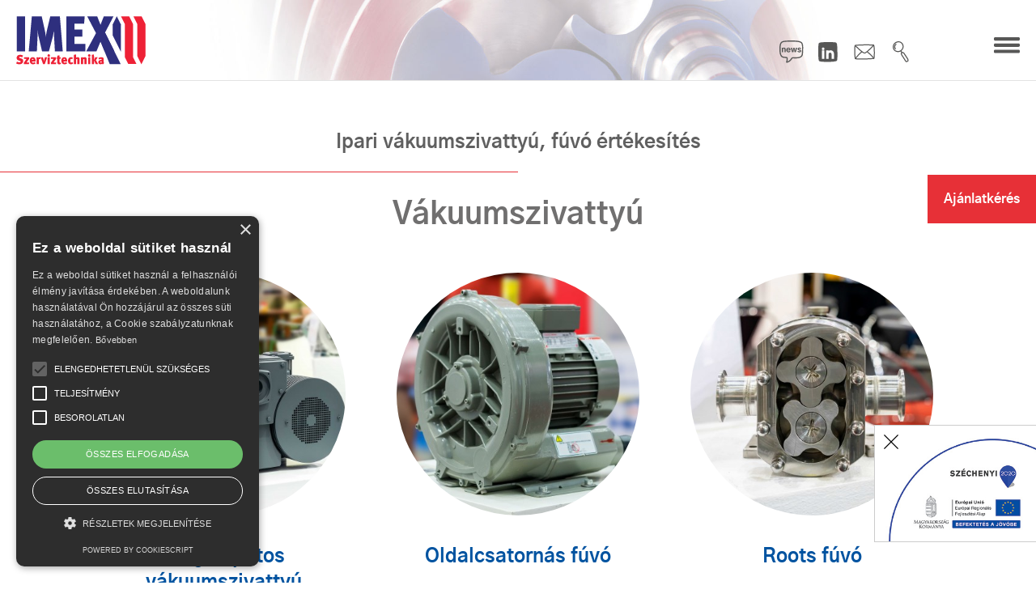

--- FILE ---
content_type: text/html; charset=UTF-8
request_url: https://imex.szerviztechnika.hu/vakuumszivattyuk
body_size: 6277
content:
<!DOCTYPE html>
<html lang="hu">
<head>
    <meta charset="UTF-8">
<meta name="viewport" content="width=device-width, initial-scale=1.0">
<meta http-equiv="X-UA-Compatible" content="ie=edge">
<meta name="csrf-token" content="HcgzTNqt4t03qmDz57Fl7k7sWWlWmKsOE1ld7R27">

<title>Vákuumszivattyú és fúvó berendezések ipari felhasználásra</title>
<meta name="description" content="A vákuumszivattyú és fúvó berendezéseket az iparban olyan helyen használják, ahol alacsony vagy negatív nyomású levegőre vagy teljes vákuumra van szükség">
<link rel="canonical" href="https://imex.szerviztechnika.hu/vakuumszivattyuk"/>
<meta property="og:title" content="Vákuumszivattyú és fúvó berendezések ipari felhasználásra" />
<meta property="og:description" content="A vákuumszivattyú és fúvó berendezéseket az iparban olyan helyen használják, ahol alacsony vagy negatív nyomású levegőre vagy teljes vákuumra van szükség" />
<meta property="og:type" content="website" />
<meta property="og:site_name" content="IMEX Szerviztechnika" />


<script type="application/ld+json">{"@context":"https:\/\/schema.org","@type":"WebPage","name":"V\u00e1kuumszivatty\u00fa \u00e9s f\u00fav\u00f3 berendez\u00e9sek ipari felhaszn\u00e1l\u00e1sra","description":"A v\u00e1kuumszivatty\u00fa \u00e9s f\u00fav\u00f3 berendez\u00e9seket az iparban olyan helyen haszn\u00e1lj\u00e1k, ahol alacsony vagy negat\u00edv nyom\u00e1s\u00fa leveg\u0151re vagy teljes v\u00e1kuumra van sz\u00fcks\u00e9g","url":"https:\/\/imex.szerviztechnika.hu\/vakuumszivattyuk"}</script>

<link media="all" type="text/css" rel="shortcut icon" href="https://imex.szerviztechnika.hu/favicons/favicon.ico">
<link media="all" type="text/css" rel="apple-touch-icon" href="https://imex.szerviztechnika.hu/favicons/apple-touch-icon.png">

<link media="all" type="font/woff2" rel="preload" as="font" crossorigin="anonymous" href="https://imex.szerviztechnika.hu/fonts/gothica1-regular-webfont.woff2" />
<link media="all" type="font/woff2" rel="preload" as="font" crossorigin="anonymous" href="https://imex.szerviztechnika.hu/fonts/gothica1-bold-webfont.woff2" />
<link media="all" type="font/woff2" rel="preload" as="font" crossorigin="anonymous" href="https://imex.szerviztechnika.hu/fonts/gothica1-black-webfont.woff2" />
<link media="all" type="font/woff2" rel="preload" as="font" crossorigin="anonymous" href="https://imex.szerviztechnika.hu/fonts/gothica1-extrabold-webfont.woff2" />

<link media="all" type="text/css" rel="stylesheet" href="https://imex.szerviztechnika.hu/css/app.css?id=3e7f984e6c2e04281bbb">

<!-- Google tag (gtag.js) -->
<script async src="https://www.googletagmanager.com/gtag/js?id=G-XT8Z8Y6EZT"></script>
<script>
    window.dataLayer = window.dataLayer || [];
    function gtag(){dataLayer.push(arguments);}
    gtag('js', new Date());
    gtag('config', 'G-XT8Z8Y6EZT');
</script>

<script type="text/javascript" charset="UTF-8" src="//cdn.cookie-script.com/s/5d1a628be2a3b5d609d5d67002ae2afc.js"></script>

<!-- Google Tag Manager -->
<script>
(function(w,d,s,l,i){w[l]=w[l]||[];w[l].push({'gtm.start':
new Date().getTime(),event:'gtm.js'});var f=d.getElementsByTagName(s)[0],
j=d.createElement(s),dl=l!='dataLayer'?'&l='+l:'';j.async=true;j.src=
'https://www.googletagmanager.com/gtm.js?id='+i+dl;f.parentNode.insertBefore(j,f);
})(window,document,'script','dataLayer','GTM-W9DPKQ78');
</script>
<!-- End Google Tag Manager -->

</head>
<body>

<!-- Google Tag Manager (noscript) -->
<noscript><iframe src="https://www.googletagmanager.com/ns.html?id=GTM-W9DPKQ78" height="0" width="0" style="display:none;visibility:hidden"></iframe></noscript>
<!-- End Google Tag Manager (noscript) -->

<div class="content overflow-hidden">
    <header>
    <div class="container h-100">
        <div class="row align-items-center h-100">
            <div class="col-10 col-md-8 col-lg-7 d-flex justify-content-start align-items-end pr-0">
                <a href="https://imex.szerviztechnika.hu" class="logo">IMEX Szerviztechnika</a>
                
            </div>

            <div class="col-2 col-md-4 col-lg-5 d-flex align-items-center justify-content-end h-100">
                <div class="links d-none d-md-flex align-items-end h-100">
                    <a href="#" class="news">Hírlevél</a>
                    <a href="https://www.linkedin.com/company/imex-szerviztechnika-kft" class="linkedin" target="_blank">LinkedIn</a>
                    <a href="https://imex.szerviztechnika.hu/kapcsolat" class="contact">Kapcsolat</a>
                    <a href="#" class="search">Keresés</a>
                </div>

                <a href="#" class="menu">Menü</a>

				
            </div>
        </div>
    </div>
</header>
        
    <div class="competencies">
        <div class="container">
            <div class="row">
                <div class="col-12">
                    <h2 class="section-subtitle text-body-color m-0">Ipari vákuumszivattyú, fúvó értékesítés</h2>
                </div>
            </div>
        </div>

        <div class="line"></div>

        <div class="container">
            <div class="row">
                <div class="col-12">
                    <h1 class="section-title mb-4 mb-xl-5">Vákuumszivattyú</h1>
                </div>
            </div>

            <div class="row">
                                    <div class="col-12 col-md-4 mb-4 pb-3">
    <a href="https://imex.szerviztechnika.hu/forgolapatos-vakuumszivattyu" class="image">
                <img src="https://imex.szerviztechnika.hu/images_competences/102/355x355/c790b01e414443a66211d2fb854e143c.jpg"
             alt="Forgólapátos vákuumszivattyú"
             width="300"
             height="300" />
            </a>

    <div class="text">
        <h3 class="section-subtitle">
			<a href="https://imex.szerviztechnika.hu/forgolapatos-vakuumszivattyu" style="color: #0053A0">
				Forgólapátos vákuumszivattyú
			</a>
		</h3>
		
        <h4 class="section-minititle px-xl-5"></h4>
        <p></p>
    </div>
</div>                                    <div class="col-12 col-md-4 mb-4 pb-3">
    <a href="https://imex.szerviztechnika.hu/oldalcsatornas-fuvok-es-vakuumszivattyuk" class="image">
                <img src="https://imex.szerviztechnika.hu/images_competences/95/355x355/ff317a5148caeae268cb65af24116eec.jpg"
             alt="Oldalcsatornás fúvó"
             width="300"
             height="300" />
            </a>

    <div class="text">
        <h3 class="section-subtitle">
			<a href="https://imex.szerviztechnika.hu/oldalcsatornas-fuvok-es-vakuumszivattyuk" style="color: #0053A0">
				Oldalcsatornás fúvó
			</a>
		</h3>
		
        <h4 class="section-minititle px-xl-5"></h4>
        <p></p>
    </div>
</div>                                    <div class="col-12 col-md-4 mb-4 pb-3">
    <a href="https://imex.szerviztechnika.hu/roots-fuvo-2" class="image">
                <img src="https://imex.szerviztechnika.hu/images_competences/99/355x355/a901f39369ef6a1838fe01c52c24a1c1.jpg"
             alt="Roots fúvó"
             width="300"
             height="300" />
            </a>

    <div class="text">
        <h3 class="section-subtitle">
			<a href="https://imex.szerviztechnika.hu/roots-fuvo-2" style="color: #0053A0">
				Roots fúvó
			</a>
		</h3>
		
        <h4 class="section-minititle px-xl-5"></h4>
        <p></p>
    </div>
</div>                                    <div class="col-12 col-md-4 mb-4 pb-3">
    <a href="https://imex.szerviztechnika.hu/folyadekgyurus-vakuumszivattyu-2" class="image">
                <img src="https://imex.szerviztechnika.hu/images_competences/97/355x355/0a94f42edbc43c7bccb5cdf450aa08a3.jpg"
             alt="Folyadékgyűrűs vákuumszivattyú"
             width="300"
             height="300" />
            </a>

    <div class="text">
        <h3 class="section-subtitle">
			<a href="https://imex.szerviztechnika.hu/folyadekgyurus-vakuumszivattyu-2" style="color: #0053A0">
				Folyadékgyűrűs vákuumszivattyú
			</a>
		</h3>
		
        <h4 class="section-minititle px-xl-5"></h4>
        <p></p>
    </div>
</div>                                    <div class="col-12 col-md-4 mb-4 pb-3">
    <a href="https://imex.szerviztechnika.hu/csavar-vakuumszivattyu" class="image">
                <img src="https://imex.szerviztechnika.hu/images_competences/114/355x355/c50711c93785ff4172f2e078291a4b60.jpg"
             alt="Csavar vákuumszivattyú"
             width="300"
             height="300" />
            </a>

    <div class="text">
        <h3 class="section-subtitle">
			<a href="https://imex.szerviztechnika.hu/csavar-vakuumszivattyu" style="color: #0053A0">
				Csavar vákuumszivattyú
			</a>
		</h3>
		
        <h4 class="section-minititle px-xl-5">Száraz csavar technológia</h4>
        <p>Vegyipar, gyógyszeripari alkalmazásokra tervezve</p>
    </div>
</div>                                    <div class="col-12 col-md-4 mb-4 pb-3">
    <a href="https://imex.szerviztechnika.hu/rietschle-kormos-vakuumszivattyu-kompresszor" class="image">
                <img src="https://imex.szerviztechnika.hu/images_competences/112/355x355/466b2034aff41e3a415ba5ad54969646.jpg"
             alt="Körmös vákuumszivattyú, kompresszor"
             width="300"
             height="300" />
            </a>

    <div class="text">
        <h3 class="section-subtitle">
			<a href="https://imex.szerviztechnika.hu/rietschle-kormos-vakuumszivattyu-kompresszor" style="color: #0053A0">
				Körmös vákuumszivattyú, kompresszor
			</a>
		</h3>
		
        <h4 class="section-minititle px-xl-5">Olajmentes levegő</h4>
        <p>Robosztus, tartós, karbantartásmentes megoldás</p>
    </div>
</div>                                    <div class="col-12 col-md-4 mb-4 pb-3">
    <a href="https://imex.szerviztechnika.hu/vakuumrendszerek" class="image">
                <img src="https://imex.szerviztechnika.hu/images_competences/62/355x355/936ec538d2a032daab399da142ff376d.jpg"
             alt="Központi vákuumrendszer"
             width="300"
             height="300" />
            </a>

    <div class="text">
        <h3 class="section-subtitle">
			<a href="https://imex.szerviztechnika.hu/vakuumrendszerek" style="color: #0053A0">
				Központi vákuumrendszer
			</a>
		</h3>
		
        <h4 class="section-minititle px-xl-5">Komplett, készre szerelt megoldások egyedi igényeknek megfelelően</h4>
        <p></p>
    </div>
</div>                                    <div class="col-12 col-md-4 mb-4 pb-3">
    <a href="https://imex.szerviztechnika.hu/szerviz" class="image">
                <img src="https://imex.szerviztechnika.hu/images_competences/90/355x355/cfd80dcf77be6296f43965e3b0a9517b.jpg"
             alt="Vákuumszivattyú javítás"
             width="300"
             height="300" />
            </a>

    <div class="text">
        <h3 class="section-subtitle">
			<a href="https://imex.szerviztechnika.hu/szerviz" style="color: #0053A0">
				Vákuumszivattyú javítás
			</a>
		</h3>
		
        <h4 class="section-minititle px-xl-5">Időszakos karbantartás, teljes felújítás</h4>
        <p></p>
    </div>
</div>                                    <div class="col-12 col-md-4 mb-4 pb-3">
    <a href="https://imex.szerviztechnika.hu/vakuumszivattyu-alkatresz" class="image">
                <img src="https://imex.szerviztechnika.hu/images_competences/120/355x355/c3461549bb02ccb1230cebc3831994f7.jpg"
             alt="Vákuumszivattyú alkatrész"
             width="300"
             height="300" />
            </a>

    <div class="text">
        <h3 class="section-subtitle">
			<a href="https://imex.szerviztechnika.hu/vakuumszivattyu-alkatresz" style="color: #0053A0">
				Vákuumszivattyú alkatrész
			</a>
		</h3>
		
        <h4 class="section-minititle px-xl-5">Szűrő, olaj, szerviz kit, felújító készlet</h4>
        <p></p>
    </div>
</div>                                    <div class="col-12 col-md-4 mb-4 pb-3">
    <a href="https://imex.szerviztechnika.hu/alkalmazasi-peldak" class="image">
                <img src="https://imex.szerviztechnika.hu/images_competences/70/355x355/ced3b9e6e6acbf8701bca572511eee24.JPG"
             alt="Alkalmazási példák"
             width="300"
             height="300" />
            </a>

    <div class="text">
        <h3 class="section-subtitle">
			<a href="https://imex.szerviztechnika.hu/alkalmazasi-peldak" style="color: #0053A0">
				Alkalmazási példák
			</a>
		</h3>
		
        <h4 class="section-minititle px-xl-5">Iparáganként</h4>
        <p>Nemzetközi szinten már bizonyított technikáink</p>
    </div>
</div>                            </div>
        </div>
    </div>

    <div class="read">
    <div class="container">
        <div class="row">
            <div class="col-12">
                <p style="text-align: justify; ">A v&aacute;kuumszivatty&uacute; haszn&aacute;lata sz&aacute;mos ipar&aacute;gban n&eacute;lk&uuml;l&ouml;zhetetlen az ipari el&#337;k&eacute;sz&iacute;t&eacute;si folyamatok sor&aacute;n. Az egyik legt&ouml;bb esetben az oxig&eacute;nszint cs&ouml;kkent&eacute;se, vagy megsz&uuml;ntet&eacute;se a feladat. M&aacute;s esetekben g&aacute;zok &aacute;ramoltat&aacute;s&aacute;ra haszn&aacute;latos. Ne feledkezz&uuml;nk meg a v&aacute;kuum megfog&aacute;sr&oacute;l, &eacute;s v&aacute;kuumcsomagol&aacute;sokr&oacute;l se. </p><p style="text-align: justify;"><b>Szeretn&eacute;nk ezeket a folyamatokat jobb&aacute;, hat&eacute;konyabb&aacute; tenni, az &Ouml;n ig&eacute;nyeire szabva. Keressen minket bizalommal!</b></p>

            </div>
        </div>
    </div>
</div>      
        <div class="read">
    <div class="container">
        <div class="row">
            <div class="col-12">
                <h2 style="text-align: justify; ">Mire haszn&aacute;lj&aacute;k a v&aacute;kuumszivatty&uacute;kat?</h2><h5 style="text-align: justify;">Mi az a v&aacute;kuum?
</h5><p style="text-align: justify;">V&aacute;kuumnak nevezz&uuml;k a norm&aacute;l k&ouml;rnyezeti (l&eacute;gk&ouml;ri) nyom&aacute;sn&aacute;l alacsonyabb &eacute;rt&eacute;k&#369; nyom&aacute;startom&aacute;nyt. N&eacute;h&aacute;ny fizikai tulajdons&aacute;g megv&aacute;ltozik v&aacute;kuum alatt. P&eacute;ld&aacute;ul cs&ouml;kken a k&ouml;zeg oxig&eacute;ntartalma, ami az &eacute;lelmiszeripar, a vegyipar, illetve az elektronikai gy&aacute;rt&oacute;k sz&aacute;m&aacute;ra elengedhetetlen. 
</p><p style="text-align: justify;">V&aacute;kuumos megfog&oacute;kn&aacute;l a munkadarab-megfog&oacute; k&ouml;z&ouml;tti leveg&#337; nyom&aacute;sa &eacute;s a k&ouml;rnyezeti leveg&#337; nyom&aacute;sa k&ouml;z&ouml;tti nyom&aacute;sk&uuml;l&ouml;bs&eacute;g hat&aacute;rozza meg, hogy mennyire nyomja a norm&aacute;l l&eacute;gk&ouml;ri nyom&aacute;s a munkadarabot a megfog&oacute;ra.</p><p style="text-align: justify;">Az egyik legfontosabb felhaszn&aacute;l&aacute;si ter&uuml;let&uuml;k a csomagol&aacute;stechnika. &Eacute;lelmiszerek, italok, gy&oacute;gyszerek eset&eacute;ben nagyon fontos a v&aacute;kuumcsomagol&aacute;s. V&aacute;kuumcsomagol&aacute;sra az&eacute;rt van sz&uuml;ks&eacute;g, hogy a term&eacute;k min&eacute;l kevesebb oxig&eacute;nnel &eacute;rintkezzen. Oxig&eacute;nnel val&oacute; &eacute;rintkez&eacute;s sor&aacute;n v&aacute;ltozik a term&eacute;k sz&iacute;ne, &aacute;llaga, &iacute;ze.<br></p><p style="text-align: justify;">Egy m&aacute;sik fontos ter&uuml;let a sz&aacute;r&iacute;t&aacute;s, amely a gy&oacute;gyszeriparban, az aut&oacute;gy&aacute;rt&oacute; iparban, illetve a g&eacute;piparban is l&eacute;tfontoss&aacute;g&uacute; a komponensek gyors &eacute;s szakszer&#369; kezel&eacute;s&eacute;hez.</p><p style="text-align: justify;"><br></p><p>
</p><h5 style="text-align: justify;">A v&aacute;kuumszivatty&uacute;k m&#369;k&ouml;d&eacute;s&eacute;t tekintve t&ouml;bb t&iacute;pust is megk&uuml;l&ouml;nb&ouml;ztethet&uuml;nk:</h5><p style="text-align: justify; ">Olajken&eacute;s&#369; v&aacute;kuumszivatty&uacute;k: M&eacute;ly v&aacute;kuum&eacute;rt&eacute;k (0,1-0,5 mbar abs). Az olaj felel&#337;s a ken&eacute;s, t&ouml;m&iacute;t&eacute;s &eacute;s a h&#369;t&eacute;s biztos&iacute;t&aacute;s&aacute;&eacute;rt. Meglehet&#337;sen tart&oacute;s megb&iacute;zhat&oacute; eszk&ouml;z&ouml;k, amennyiben odafigyel&uuml;nk a szervizel&eacute;sre.
</p><p style="text-align: justify;">Sz&aacute;raz lap&aacute;tos v&aacute;kuumszivatty&uacute;: Tiszta, olajmentes. Alacsonyabb v&aacute;kuum&eacute;rt&eacute;k, megfog&aacute;sokhoz ide&aacute;lis.
</p><p style="text-align: justify; ">V&iacute;zgy&#369;r&#369;s v&aacute;kuumszivatty&uacute;: folyamatos ig&eacute;nybev&eacute;telre tervezve, szennyez&#337;d&eacute;s, vegyi anyag a besz&iacute;vott k&ouml;zegben.
</p><p style="text-align: justify;">Oldalcsatorn&aacute;s f&uacute;v&oacute; / v&aacute;kuumszivatty&uacute;: gyakorlatilag karbantart&aacute;smentes, tiszta olajmentes leveg&#337;, direkt hajt&aacute;s jellemzi.
</p><p style="text-align: justify;">Roots f&uacute;v&oacute;: nagy l&eacute;gsz&aacute;ll&iacute;t&aacute;s, alacsonyabb nyom&aacute;son. Robosztus, tart&oacute;s kialak&iacute;t&aacute;s.
</p><p style="text-align: justify;"><b>Ha pontosabban meg szertn&eacute; ismerni az adott t&iacute;pusokat, k&eacute;rj&uuml;k t&eacute;rjen be a kateg&oacute;ria le&iacute;r&aacute;sokhoz, vagy keressen minket bizalommal.</b></p>

            </div>
        </div>
    </div>
</div>    
    <footer>
    <div class="container">
        <div class="links mb-5">
            <a href="https://imex.szerviztechnika.hu/megkozelites">Megközelítés</a>

                        <a href="https://imex.szerviztechnika.hu/adatvedelmi-nyilatkozat">Adatkezelési tájékoztató</a>
                        <a href="https://imex.szerviztechnika.hu/kapcsolat">Kapcsolat</a>
                    </div>

        <div class="row mb-5">
            <div class="col-12">
                <p>IMEX-csoport</p>
            </div>

            <div class="col d-flex justify-content-start align-items-center flex-wrap flex-md-nowrap">
                <a href="https://imex.filtertechnika.hu" target="_blank">
                    <img src="https://imex.szerviztechnika.hu/images/logo_filtertechnika.svg" alt="IMEX Filtertechnika" width="100" height="37" />
                </a>

                <a href="http://imex-filtertechnik.at" target="_blank">
                    <img src="https://imex.szerviztechnika.hu/images/filtertechnik.png" alt="IMEX Filtertechnik" width="100" height="37" />
                </a>

                <a href="https://www.prima-filtertehnika.si/en" target="_blank">
                    <img src="https://imex.szerviztechnika.hu/images/prima.png" alt="Prima Filtertehnika" width="100" height="30" />
                </a>

                <img src="https://imex.szerviztechnika.hu/images/was.png" alt="Was" width="100" height="33" />
            </div>
        </div>

        <div class="row">
            <div class="col d-flex justify-content-start align-items-center flex-wrap flex-md-nowrap">
                <img src="https://imex.szerviztechnika.hu/images/brands/compair.png" alt="Compair" width="100" height="25" />
                <img src="https://imex.szerviztechnika.hu/images/brands/donaldson.jpg" alt="Donaldson" width="100" height="38" />
                <img src="https://imex.szerviztechnika.hu/images/brands/champion.png" alt="Champion" width="100" height="28" />
                <img src="https://imex.szerviztechnika.hu/images/brands/elmo.png" alt="Elmo-Rietschle" width="100" height="31" />
                <img src="https://imex.szerviztechnika.hu/images/brands/hydrovane.png" alt="Hydrovane" width="100" height="32" />
                <img src="https://imex.szerviztechnika.hu/images/brands/wittig.png" alt="Wittig" width="100" height="31" />
            </div>
        </div>
    </div>
</footer>

<a href="#" class="back-to-top">Back to Top</a>

<script src="https://imex.szerviztechnika.hu/js/app.js?id=3b3c3eb7a1b93bc41790"></script>



    <div id="mobile-menu" class="mobile-menu-holder">
    <div class="data">
        <ul class="pb-4 pb-md-5">
            <li class="d-md-none">
                <div class="search">
                    <div class="form-group m-0">
                        <form method="GET" action="https://imex.szerviztechnika.hu/search" accept-charset="UTF-8">
                            <input class="form-control" placeholder="Suchen..." minlength="3" required name="search" type="text">
                        </form>
                    </div>
                </div>
            </li>

                        <li><a href="https://imex.szerviztechnika.hu/csavarkompresszor">Csavarkompresszor</a></li>
                        <li><a href="https://imex.szerviztechnika.hu/suritett-levego-elokeszito">Sűrített levegő előkészítő</a></li>
                        <li><a href="https://imex.szerviztechnika.hu/vakuumszivattyuk">Vákuumszivattyú</a></li>
                        <li><a href="https://imex.szerviztechnika.hu/ipari-gazgenerator">Ipari gázgenerátor</a></li>
                        <li><a href="https://imex.szerviztechnika.hu/szolgaltatasok">Szolgáltatások</a></li>
            
            <li><a href="https://imex.szerviztechnika.hu/energiahatekonysagi-megoldasok">Energiahatékonysági megoldások</a></li>
            <li><a href="https://imex.szerviztechnika.hu/palyazatok">Pályázatok</a></li>
            <li><a href="https://imex.szerviztechnika.hu/allasajanlatok">Állásajánlatok</a></li>
            <li><a href="https://imex.szerviztechnika.hu/rolunk">Rólunk</a></li>
            <li><a href="https://imex.szerviztechnika.hu/kapcsolat">Kapcsolat</a></li>
            <li><a href="https://imex.szerviztechnika.hu/ajanlatkeres">Ajánlatkérés</a></li>
        </ul>

        
        <div class="languages d-md-none">
                        <a href="https://imex.szerviztechnika.hu/hu"  class="active" >HU</a>
                        <a href="https://imex.szerviztechnika.hu/en" >EN</a>
                    </div>
    </div>
</div></div>

<div class="search-layer">
    <a href="https://imex.szerviztechnika.hu" class="logo">IMEX</a>

    <form method="GET" action="https://imex.szerviztechnika.hu/search" accept-charset="UTF-8">
    <div class="search">
        <input placeholder="Keresés..." minlength="3" required name="search" type="text">
        <button type="submit">OK</button>
    </div>
    </form>

    <a href="#" class="close-search">Bezár</a>
</div><div class="newsletter-layer">
    <a href="https://imex.szerviztechnika.hu" class="logo">IMEX</a>

    <form method="POST" action="https://imex.szerviztechnika.hu/subscribe" accept-charset="UTF-8"><input name="_token" type="hidden" value="HcgzTNqt4t03qmDz57Fl7k7sWWlWmKsOE1ld7R27">
    <div class="newsletter">
        <input placeholder="E-mail" required name="email" type="email">
        <button type="submit">OK</button>
    </div>
    </form>

    <a href="#" class="close-newsletter">Close</a>
</div>
<a href="https://imex.szerviztechnika.hu/ajanlatkeres" class="btn-inquiry d-none d-md-block">
    Ajánlatkérés</a>

<div class="competition">
    <a href="https://imex.szerviztechnika.hu/palyazatok">
        <img src="https://imex.szerviztechnika.hu/images/infoblokk_kedv_final_RGB_ERFA.jpg" alt="Pályázat" class="d-block w-100" />
    </a>
    <a href="#" class="close">Bezár</a>
</div>

<style>
    .competition{
        position:fixed;
        bottom:50px;
        right:0;
        z-index:5000;
        width:200px;
        height:145px;
        background:#fff;
        border:1px solid #ccc;
        border-right:0;
        display:none
    }
    .competition img{
        display:block;
        position:absolute;
        bottom:0;
        right:0
    }
    .competition .close{
        width:30px;
        height:30px;
        display:block;
        background:url(/images/icons/ico-close-big.svg) 50% no-repeat;
        background-size:18px;
        font-size:0;
        line-height:0;
        position:absolute;
        top:5px;
        left:5px;
        opacity:1
    }
</style>

<script>
    window.addEventListener("load", function() {
        $('body').on('click','.competition .close',function(e){
            $('.competition').animate({
                right: -200
            },'fast');

            SetCookie('competition',1,1);
            e.preventDefault();
        });

        function GetCookie(c_name){
            var name,param,cookie_array = document.cookie.split(";");
            for (var i=0; i<cookie_array.length; i++) {
                name=cookie_array[i].substr(0,cookie_array[i].indexOf("="));
                param=cookie_array[i].substr(cookie_array[i].indexOf("=")+1);
                name=name.replace(/^\s+|\s+$/g,"");
                if (name==c_name)
                    return unescape(param)
            }
            return false;
        }

        function SetCookie(cookieName,cookieValue,nDays) {
            var today = new Date();
            var expire = new Date();
            if (nDays==null || nDays==0) nDays=1;
            expire.setTime(today.getTime() + 3600000*24*nDays);
            document.cookie = cookieName+"="+escape(cookieValue)
                + ";expires="+expire.toGMTString();
        }

        if(GetCookie('competition') != 1) {
            $('.competition').show();
        }
    });
</script>

</body>
</html>


--- FILE ---
content_type: image/svg+xml
request_url: https://imex.szerviztechnika.hu/images/logo.svg
body_size: 3207
content:
<?xml version="1.0" encoding="UTF-8" standalone="no"?>
<!DOCTYPE svg PUBLIC "-//W3C//DTD SVG 1.1//EN" "http://www.w3.org/Graphics/SVG/1.1/DTD/svg11.dtd">
<svg width="100%" height="100%" viewBox="0 0 283 106" version="1.1" xmlns="http://www.w3.org/2000/svg" xmlns:xlink="http://www.w3.org/1999/xlink" xml:space="preserve" xmlns:serif="http://www.serif.com/" style="fill-rule:evenodd;clip-rule:evenodd;stroke-linejoin:round;stroke-miterlimit:2;">
    <g transform="matrix(1,0,0,1,-2.46334,-3.58906)">
        <g transform="matrix(0.715871,0,0,0.715871,2.46334,2.89682)">
            <path d="M21.418,137.409C21.418,131.793 17.303,130.429 14.444,129.666L11.739,128.944C9.756,128.423 9.146,127.5 9.146,126.577C9.146,125.454 10.099,124.571 11.852,124.571C13.681,124.571 16.044,125.294 17.835,126.537L21.114,121.442C18.75,119.717 15.321,118.714 11.623,118.714C5.678,118.714 1.333,122.405 1.333,127.941C1.333,132.755 3.963,134.962 7.812,136.045L10.937,136.887C12.767,137.409 13.605,137.931 13.605,139.174C13.605,140.699 12.538,141.742 9.87,141.742C7.164,141.742 4.306,140.659 2.4,139.495L0,145.112C2.667,146.596 5.792,147.639 9.794,147.639C16.692,147.639 21.418,144.109 21.418,137.409ZM39.289,126.457L23.969,126.457L23.969,131.431L31.363,131.431L23.702,142.464L23.702,147.158L39.023,147.158L39.633,142.063L31.782,142.063L39.289,131.431L39.289,126.457ZM48.284,139.014L59.261,139.014L59.261,137.289C59.298,130.188 56.706,125.935 50.38,125.935C44.815,125.935 41.425,130.108 41.425,136.928C41.425,143.627 44.892,147.679 51.18,147.679C54.115,147.679 56.554,146.837 59.184,144.71L56.63,140.699C54.915,142.103 53.162,142.785 51.448,142.785C48.703,142.785 48.284,140.297 48.284,139.014ZM52.705,134.48L48.284,134.48C48.284,131.712 49.199,130.791 50.608,130.791C52.209,130.791 52.782,132.194 52.705,134.48ZM74.809,126.457C73.894,126.056 73.285,125.855 72.332,125.855C70.237,125.855 69.093,127.299 68.292,128.423C68.292,127.58 68.063,126.698 67.873,125.975L61.775,127.059C62.308,129.306 62.386,131.914 62.386,134.561L62.386,147.158L69.016,147.158L69.016,132.996C69.473,132.154 70.199,131.513 71.342,131.513C72.103,131.513 72.599,131.672 73.285,132.073L74.809,126.457ZM94.435,126.457L87.651,126.457L86.164,131.914C85.594,133.959 85.097,136.326 84.869,138.332L84.792,138.332C84.335,136.125 83.725,133.558 83.383,132.354L81.629,126.176L74.921,126.858L82.201,147.158L87.308,147.158L94.435,126.457ZM103.163,121.001C103.163,118.835 101.524,117.069 99.428,117.069C97.292,117.069 95.539,118.835 95.539,121.001C95.539,123.167 97.254,124.932 99.312,124.932C101.448,124.932 103.163,123.167 103.163,121.001ZM102.667,147.158L102.667,126.136L96.035,126.778L96.035,147.158L102.667,147.158ZM121.799,126.457L106.478,126.457L106.478,131.431L113.872,131.431L106.211,142.464L106.211,147.158L121.532,147.158L122.142,142.063L114.291,142.063L121.799,131.431L121.799,126.457ZM132.432,120.279L125.839,121.322C125.648,122.686 125.61,124.411 125.61,126.457L124.009,126.457L124.009,131.03L125.61,131.03L125.61,142.705C125.61,146.716 128.087,147.719 131.784,147.719C133.423,147.719 135.1,147.358 136.777,146.516L135.976,142.504C135.557,142.745 134.909,142.905 134.299,142.905C132.623,142.905 132.241,142.263 132.241,139.375L132.241,131.03L134.985,131.03L135.862,126.457L132.241,126.457C132.241,124.531 132.203,122.485 132.432,120.279ZM144.63,139.014L155.606,139.014L155.606,137.289C155.644,130.188 153.052,125.935 146.726,125.935C141.162,125.935 137.77,130.108 137.77,136.928C137.77,143.627 141.238,147.679 147.526,147.679C150.461,147.679 152.9,146.837 155.53,144.71L152.976,140.699C151.261,142.103 149.508,142.785 147.793,142.785C145.049,142.785 144.63,140.297 144.63,139.014ZM149.051,134.48L144.63,134.48C144.63,131.712 145.544,130.791 146.955,130.791C148.555,130.791 149.127,132.194 149.051,134.48ZM174.014,144.751L171.232,140.659C170.317,141.742 169.098,142.504 167.612,142.504C165.706,142.504 165.287,140.779 165.287,136.567C165.287,131.953 166.125,131.07 167.688,131.07C168.602,131.07 169.708,131.752 170.47,132.595L173.519,128.383C171.575,126.698 169.898,125.935 167.459,125.935C161.552,125.935 158.046,130.067 158.046,137.008C158.046,144.028 161.476,147.679 166.964,147.679C169.365,147.679 171.918,146.957 174.014,144.751ZM193.336,147.158L193.336,131.993C193.336,126.978 190.478,125.935 187.429,125.935C185.295,125.935 183.847,126.537 182.856,127.5C182.856,127.059 182.894,126.658 182.894,125.815L182.894,122.525C182.894,120.8 182.779,119.115 182.475,117.671L175.767,118.875C176.148,120.239 176.262,122.525 176.262,124.01L176.262,147.158L182.894,147.158L182.894,132.675C183.427,132.073 184.38,131.391 185.219,131.391C186.629,131.391 186.705,131.873 186.705,133.558L186.705,147.158L193.336,147.158ZM215.021,147.158L215.021,131.632C215.021,128.784 214.107,125.935 209.494,125.935C206.904,125.935 205.112,126.898 203.817,127.901C203.778,127.259 203.588,126.457 203.435,125.975L197.338,127.059C197.833,129.265 197.947,131.513 197.947,133.999L197.947,147.158L204.578,147.158L204.578,132.876C205.492,132.033 206.256,131.672 206.751,131.672C207.703,131.672 208.39,131.672 208.39,133.919L208.39,147.158L215.021,147.158ZM226.759,121.001C226.759,118.835 225.119,117.069 223.024,117.069C220.89,117.069 219.137,118.835 219.137,121.001C219.137,123.167 220.852,124.932 222.909,124.932C225.044,124.932 226.759,123.167 226.759,121.001ZM226.264,147.158L226.264,126.136L219.632,126.778L219.632,147.158L226.264,147.158ZM250.083,147.158L243.451,134.882L248.824,126.457L241.051,126.457L237.583,135.443L242.651,147.158L250.083,147.158ZM237.544,147.158L237.544,124.973C237.544,121.001 237.392,119.316 237.125,117.671L230.531,118.875C230.837,120.158 230.912,122.285 230.912,125.013L230.912,147.158L237.544,147.158ZM264.791,148L268.602,144.109C267.23,143.186 267.077,141.782 267.077,140.057L267.154,132.916C267.154,131.391 267.115,130.629 266.849,129.707C266.125,127.259 263.494,125.935 259.76,125.935C256.521,125.935 253.357,127.299 250.918,128.864L253.319,133.197C254.995,131.873 256.711,131.03 258.922,131.03C260.368,131.03 260.522,131.752 260.522,132.956L260.522,134.24C260.332,134.2 259.683,134.2 259.417,134.2C253.929,134.2 250.69,137.008 250.69,140.939C250.69,144.63 252.557,147.679 257.435,147.679C259.76,147.679 261.398,146.797 262.352,145.954C262.656,146.596 263.838,147.679 264.791,148ZM260.522,138.572L260.522,142.183C260.294,142.504 259.53,142.865 258.959,142.865C257.816,142.865 257.13,142.063 257.13,140.859C257.13,139.656 257.739,138.492 260.522,138.572Z" style="fill:rgb(238,33,54);fill-rule:nonzero;"/>
        </g>
        <g transform="matrix(0.715871,0,0,0.715871,2.46334,2.89682)">
            <path d="M27.323,1.349L2.092,1.349L2.092,108.123L27.323,108.123L27.323,1.349ZM142.17,108.123L133.346,1.349L104.117,1.349L94.327,42.097C92.534,50.523 91.432,55.731 90.605,63.85L90.467,63.85C89.639,55.272 88.675,49.603 87.296,43.629L77.921,1.349L47.726,1.349L38.351,108.123L63.169,108.123L65.098,65.535C65.511,58.795 65.511,52.974 65.511,43.476L65.65,43.476C66.34,52.974 67.443,58.949 68.821,64.924L79.024,108.123L99.981,108.123L111.7,63.698C113.216,58.03 113.906,52.667 115.009,43.629L115.147,43.629C115.147,52.822 115.422,58.335 115.836,65.076L118.18,108.123L142.17,108.123ZM210.967,108.123L210.967,85.298L178.015,85.298L178.015,63.544L202.005,63.544L202.005,41.791L178.015,41.791L178.015,23.868L207.382,23.868L209.175,1.349L153.336,1.349L153.336,108.123L210.967,108.123ZM299.766,108.123L271.227,50.982L297.147,1.349L267.504,1.349L257.439,27.239L247.237,1.349L216.767,1.349L243.652,52.667L213.734,108.123L245.031,108.123L257.577,78.097L269.848,108.123L299.766,108.123Z" style="fill:rgb(46,47,126);fill-rule:nonzero;"/>
        </g>
        <g transform="matrix(0.715871,0,0,0.715871,2.46334,2.89682)">
            <path d="M257.06,77.483L285.652,146.944L319.117,146.944L271.03,50.515L257.06,77.483Z" style="fill:rgb(46,47,126);fill-rule:nonzero;"/>
        </g>
        <g transform="matrix(0.715871,0,0,0.715871,2.46334,2.89682)">
            <path d="M307.074,0.967L294.566,26.2L294.566,59.776L319.583,109.811L319.583,26.2L307.074,0.967Z" style="fill:rgb(46,47,126);fill-rule:nonzero;"/>
        </g>
        <g transform="matrix(0.715871,0,0,0.715871,2.46334,2.89682)">
            <path d="M331.768,25.057L331.768,126.115L342.057,146.837L367.074,146.837L356.785,126.115L356.785,25.057L344.981,1.349L319.98,1.349L331.768,25.057Z" style="fill:rgb(238,33,54);fill-rule:nonzero;"/>
        </g>
        <g transform="matrix(0.715871,0,0,0.715871,2.46334,2.89682)">
            <path d="M357.937,1.348L369.732,25.057L369.732,122.483L382.233,147.501L394.749,122.564L394.749,25.057L382.945,1.348L357.937,1.348Z" style="fill:rgb(238,33,54);fill-rule:nonzero;"/>
        </g>
    </g>
</svg>


--- FILE ---
content_type: image/svg+xml
request_url: https://imex.szerviztechnika.hu/images/logo_filtertechnika.svg
body_size: 2854
content:
<?xml version="1.0" encoding="UTF-8" standalone="no"?>
<!DOCTYPE svg PUBLIC "-//W3C//DTD SVG 1.1//EN" "http://www.w3.org/Graphics/SVG/1.1/DTD/svg11.dtd">
<svg width="100%" height="100%" viewBox="0 0 422 158" version="1.1" xmlns="http://www.w3.org/2000/svg" xmlns:xlink="http://www.w3.org/1999/xlink" xml:space="preserve" xmlns:serif="http://www.serif.com/" style="fill-rule:evenodd;clip-rule:evenodd;stroke-linejoin:round;stroke-miterlimit:2;">
    <g transform="matrix(1,0,0,1,-106.53,-53.6762)">
        <g transform="matrix(4.16667,0,0,4.16667,0,0)">
            <g transform="matrix(1,0,0,1,0,-1930.78)">
                <path d="M32.144,1943.76L25.643,1943.76L25.643,1971.27L32.144,1971.27L32.144,1943.76ZM61.736,1971.27L59.463,1943.76L51.931,1943.76L49.409,1954.26C48.947,1956.43 48.663,1957.77 48.45,1959.86L48.414,1959.86C48.201,1957.65 47.953,1956.19 47.597,1954.65L45.182,1943.76L37.402,1943.76L34.986,1971.27L41.38,1971.27L41.878,1960.3C41.984,1958.56 41.984,1957.06 41.984,1954.61L42.02,1954.61C42.197,1957.06 42.482,1958.6 42.837,1960.14L45.466,1971.27L50.866,1971.27L53.885,1959.82C54.276,1958.36 54.454,1956.98 54.738,1954.65L54.773,1954.65C54.773,1957.02 54.844,1958.44 54.951,1960.18L55.555,1971.27L61.736,1971.27ZM79.463,1971.27L79.463,1965.39L70.972,1965.39L70.972,1959.78L77.154,1959.78L77.154,1954.18L70.972,1954.18L70.972,1949.56L78.539,1949.56L79.001,1943.76L64.613,1943.76L64.613,1971.27L79.463,1971.27ZM102.343,1971.27L94.99,1956.55L101.668,1943.76L94.031,1943.76L91.437,1950.43L88.808,1943.76L80.957,1943.76L87.885,1956.98L80.176,1971.27L88.24,1971.27L91.473,1963.53L94.634,1971.27L102.343,1971.27Z" style="fill:rgb(0,83,161);fill-rule:nonzero;"/>
            </g>
        </g>
        <g transform="matrix(4.16667,0,0,4.16667,0,0)">
            <g transform="matrix(0.380628,0.924728,0.924728,-0.380628,101.354,28.5956)">
                <path d="M-0.111,-10.784L19.244,-10.784L22.526,-2.81L-5.166,-4.81L-0.111,-10.784Z" style="fill:rgb(0,83,161);fill-rule:nonzero;"/>
            </g>
        </g>
        <g transform="matrix(4.16667,0,0,4.16667,0,0)">
            <g transform="matrix(1,0,0,1,29.8941,50.1064)">
                <path d="M0,-6.874L-4.327,-6.874L-4.327,0.331L-2.31,0.331L-2.31,-2.677L-0.552,-2.677L-0.552,-4.145L-2.321,-4.145L-2.321,-5.354L-0.146,-5.354L0,-6.874ZM2.817,-6.409C2.817,-6.967 2.333,-7.422 1.713,-7.422C1.082,-7.422 0.564,-6.967 0.564,-6.409C0.564,-5.851 1.071,-5.396 1.679,-5.396C2.31,-5.396 2.817,-5.851 2.817,-6.409M2.671,0.331L2.671,-5.086L0.71,-4.92L0.71,0.331L2.671,0.331ZM6.986,0.3L6.671,-0.817C6.603,-0.796 6.536,-0.786 6.468,-0.786C6.028,-0.786 5.995,-1.034 5.995,-1.974L5.995,-5.933C5.995,-6.481 5.961,-6.946 5.905,-7.267L3.967,-6.967C4.045,-6.554 4.034,-5.727 4.034,-5.024L4.034,-1.385C4.034,-0.32 4.068,0.465 5.724,0.465C6.265,0.465 6.727,0.393 6.986,0.3M9.78,-6.595L7.831,-6.326C7.775,-5.975 7.764,-5.53 7.764,-5.003L7.29,-5.003L7.29,-3.825L7.764,-3.825L7.764,-0.817C7.764,0.217 8.496,0.475 9.589,0.475C10.073,0.475 10.569,0.382 11.065,0.165L10.828,-0.868C10.704,-0.806 10.513,-0.765 10.332,-0.765C9.837,-0.765 9.724,-0.93 9.724,-1.675L9.724,-3.825L10.535,-3.825L10.794,-5.003L9.724,-5.003C9.724,-5.499 9.713,-6.026 9.78,-6.595M13.386,-1.768L16.631,-1.768L16.631,-2.212C16.643,-4.042 15.877,-5.137 14.006,-5.137C12.361,-5.137 11.358,-4.062 11.358,-2.305C11.358,-0.579 12.384,0.465 14.243,0.465C15.11,0.465 15.831,0.248 16.609,-0.3L15.854,-1.333C15.347,-0.972 14.829,-0.796 14.322,-0.796C13.51,-0.796 13.386,-1.437 13.386,-1.768M14.693,-2.936L13.386,-2.936C13.386,-3.649 13.657,-3.887 14.074,-3.887C14.547,-3.887 14.716,-3.525 14.693,-2.936M21.228,-5.003C20.958,-5.106 20.778,-5.158 20.496,-5.158C19.876,-5.158 19.538,-4.786 19.302,-4.497C19.302,-4.714 19.234,-4.941 19.178,-5.127L17.375,-4.848C17.533,-4.269 17.555,-3.597 17.555,-2.915L17.555,0.331L19.516,0.331L19.516,-3.318C19.651,-3.535 19.865,-3.701 20.203,-3.701C20.428,-3.701 20.575,-3.659 20.778,-3.556L21.228,-5.003ZM24.08,-6.595L22.131,-6.326C22.075,-5.975 22.063,-5.53 22.063,-5.003L21.59,-5.003L21.59,-3.825L22.063,-3.825L22.063,-0.817C22.063,0.217 22.796,0.475 23.889,0.475C24.373,0.475 24.869,0.382 25.365,0.165L25.128,-0.868C25.004,-0.806 24.813,-0.765 24.632,-0.765C24.136,-0.765 24.024,-0.93 24.024,-1.675L24.024,-3.825L24.835,-3.825L25.094,-5.003L24.024,-5.003C24.024,-5.499 24.013,-6.026 24.08,-6.595M27.686,-1.768L30.931,-1.768L30.931,-2.212C30.942,-4.042 30.176,-5.137 28.306,-5.137C26.661,-5.137 25.658,-4.062 25.658,-2.305C25.658,-0.579 26.683,0.465 28.543,0.465C29.41,0.465 30.131,0.248 30.909,-0.3L30.154,-1.333C29.647,-0.972 29.128,-0.796 28.621,-0.796C27.81,-0.796 27.686,-1.437 27.686,-1.768M28.993,-2.936L27.686,-2.936C27.686,-3.649 27.957,-3.887 28.374,-3.887C28.847,-3.887 29.016,-3.525 28.993,-2.936M36.373,-0.289L35.551,-1.344C35.281,-1.065 34.92,-0.868 34.481,-0.868C33.917,-0.868 33.793,-1.313 33.793,-2.398C33.793,-3.587 34.041,-3.814 34.503,-3.814C34.773,-3.814 35.1,-3.639 35.326,-3.421L36.227,-4.507C35.652,-4.941 35.157,-5.137 34.435,-5.137C32.689,-5.137 31.652,-4.073 31.652,-2.284C31.652,-0.475 32.667,0.465 34.289,0.465C34.999,0.465 35.754,0.279 36.373,-0.289M42.086,0.331L42.086,-3.577C42.086,-4.869 41.241,-5.137 40.339,-5.137C39.708,-5.137 39.28,-4.982 38.987,-4.734C38.987,-4.848 38.999,-4.951 38.999,-5.168L38.999,-6.016C38.999,-6.461 38.965,-6.895 38.875,-7.267L36.892,-6.957C37.004,-6.605 37.038,-6.016 37.038,-5.634L37.038,0.331L38.999,0.331L38.999,-3.401C39.156,-3.556 39.438,-3.732 39.686,-3.732C40.103,-3.732 40.125,-3.608 40.125,-3.173L40.125,0.331L42.086,0.331ZM48.497,0.331L48.497,-3.67C48.497,-4.404 48.226,-5.137 46.863,-5.137C46.097,-5.137 45.567,-4.889 45.184,-4.631C45.173,-4.796 45.116,-5.003 45.071,-5.127L43.269,-4.848C43.415,-4.28 43.449,-3.701 43.449,-3.06L43.449,0.331L45.409,0.331L45.409,-3.349C45.68,-3.566 45.905,-3.659 46.052,-3.659C46.333,-3.659 46.536,-3.659 46.536,-3.08L46.536,0.331L48.497,0.331ZM51.967,-6.409C51.967,-6.967 51.482,-7.422 50.863,-7.422C50.232,-7.422 49.713,-6.967 49.713,-6.409C49.713,-5.851 50.22,-5.396 50.829,-5.396C51.46,-5.396 51.967,-5.851 51.967,-6.409M51.82,0.331L51.82,-5.086L49.86,-4.92L49.86,0.331L51.82,0.331ZM58.862,0.331L56.902,-2.832L58.49,-5.003L56.192,-5.003L55.167,-2.688L56.665,0.331L58.862,0.331ZM55.155,0.331L55.155,-5.385C55.155,-6.409 55.11,-6.843 55.031,-7.267L53.082,-6.957C53.172,-6.626 53.195,-6.078 53.195,-5.375L53.195,0.331L55.155,0.331ZM63.21,0.548L64.337,-0.455C63.931,-0.693 63.886,-1.054 63.886,-1.499L63.909,-3.339C63.909,-3.732 63.898,-3.928 63.819,-4.166C63.605,-4.796 62.827,-5.137 61.723,-5.137C60.765,-5.137 59.83,-4.786 59.109,-4.383L59.819,-3.266C60.315,-3.608 60.822,-3.825 61.475,-3.825C61.903,-3.825 61.948,-3.639 61.948,-3.328L61.948,-2.998C61.892,-3.008 61.701,-3.008 61.622,-3.008C59.999,-3.008 59.041,-2.284 59.041,-1.271C59.041,-0.32 59.594,0.465 61.036,0.465C61.723,0.465 62.208,0.238 62.489,0.021C62.579,0.186 62.929,0.465 63.21,0.548M61.948,-1.881L61.948,-0.951C61.881,-0.868 61.655,-0.775 61.486,-0.775C61.148,-0.775 60.946,-0.982 60.946,-1.292C60.946,-1.602 61.126,-1.902 61.948,-1.881" style="fill:rgb(231,48,55);fill-rule:nonzero;"/>
            </g>
        </g>
        <g transform="matrix(4.16667,0,0,4.16667,0,0)">
            <g transform="matrix(1,0,0,1,101.003,34.4263)">
                <path d="M0,-15.042L0,-6.391L6.446,6.502L6.446,-15.042L3.223,-21.544L0,-15.042Z" style="fill:rgb(0,83,161);fill-rule:nonzero;"/>
            </g>
        </g>
        <g transform="matrix(4.16667,0,0,4.16667,0,0)">
            <g transform="matrix(1,0,0,1,110.589,44.3596)">
                <path d="M0,-25.27L0,0.769L2.651,6.109L9.098,6.109L6.446,0.769L6.446,-25.27L3.405,-31.379L-3.037,-31.379L0,-25.27Z" style="fill:rgb(231,48,55);fill-rule:nonzero;"/>
            </g>
        </g>
        <g transform="matrix(4.16667,0,0,4.16667,0,0)">
            <g transform="matrix(1,0,0,1,120.371,44.5306)">
                <path d="M0,-25.441L0,-0.337L3.221,6.109L6.446,-0.317L6.446,-25.441L3.405,-31.55L-3.039,-31.55L0,-25.441Z" style="fill:rgb(231,48,55);fill-rule:nonzero;"/>
            </g>
        </g>
    </g>
</svg>


--- FILE ---
content_type: image/svg+xml
request_url: https://imex.szerviztechnika.hu/images/icons/ico-contact.svg
body_size: 1580
content:
<?xml version="1.0" encoding="UTF-8" standalone="no"?>
<!DOCTYPE svg PUBLIC "-//W3C//DTD SVG 1.1//EN" "http://www.w3.org/Graphics/SVG/1.1/DTD/svg11.dtd">
<svg width="100%" height="100%" viewBox="0 0 60 40" version="1.1" xmlns="http://www.w3.org/2000/svg" xmlns:xlink="http://www.w3.org/1999/xlink" xml:space="preserve" xmlns:serif="http://www.serif.com/" style="fill-rule:evenodd;clip-rule:evenodd;stroke-linejoin:round;stroke-miterlimit:2;">
    <g id="Ebene-1" serif:id="Ebene 1">
        <g transform="matrix(1,0,0,1,34.8242,36.3869)">
            <path d="M0,-32.214C-1.983,-32.214 -4.128,-32.198 -6.424,-32.159C-20.968,-31.915 -26.344,-31.021 -26.397,-31.012C-26.504,-30.992 -26.628,-31.023 -26.705,-30.943C-26.727,-30.921 -26.752,-30.882 -26.751,-30.825C-26.748,-30.636 -26.787,-30.448 -26.867,-30.277C-26.875,-30.243 -27.647,-27.959 -27.458,-16.647C-27.256,-4.823 -26.286,-0.795 -26.276,-0.756C-26.253,-0.663 -26.24,-0.566 -26.238,-0.471C-26.235,-0.31 -25.991,-0.319 -25.832,-0.291C-25.803,-0.286 -21.598,0.389 -5.879,0.124C9.265,-0.131 17.271,-1.028 17.351,-1.038C17.436,-1.045 17.526,-1.031 17.587,-1.095C17.608,-1.117 17.635,-1.156 17.633,-1.213C17.631,-1.371 17.658,-1.527 17.714,-1.675C17.743,-1.765 18.637,-4.601 18.431,-16.819C18.229,-28.684 17.294,-30.934 17.254,-31.024C17.142,-31.211 17.124,-31.344 17.12,-31.562C17.118,-31.689 16.955,-31.721 16.832,-31.732C16.771,-31.736 10.668,-32.214 0,-32.214M-12.772,2.686C-22.32,2.686 -25.59,2.272 -26.169,2.186C-27.542,2.117 -28.631,1.053 -28.73,-0.276C-28.91,-1.075 -29.767,-5.445 -29.958,-16.605C-30.128,-26.812 -29.527,-30.068 -29.245,-31.023C-29.2,-31.645 -28.941,-32.227 -28.502,-32.682C-28.031,-33.168 -27.407,-33.453 -26.734,-33.489C-25.967,-33.612 -20.423,-34.425 -6.466,-34.659C7.874,-34.9 16.429,-34.271 17.001,-34.226C18.352,-34.183 19.44,-33.171 19.6,-31.885C19.995,-30.839 20.75,-27.467 20.931,-16.862C21.12,-5.613 20.385,-1.95 20.127,-1.028C20.085,-0.4 19.825,0.187 19.382,0.645C18.902,1.14 18.265,1.425 17.58,1.452C16.843,1.532 8.787,2.377 -5.837,2.624C-8.455,2.668 -10.755,2.686 -12.772,2.686" style="fill:rgb(87,87,86);fill-rule:nonzero;"/>
        </g>
        <g transform="matrix(1,0,0,1,30.3555,2.4258)">
            <path d="M0,22.001C-5.044,22.001 -20.896,6.207 -24.029,3.033C-24.514,2.542 -24.509,1.751 -24.018,1.266C-23.526,0.781 -22.735,0.785 -22.25,1.277C-14.767,8.855 -2.942,19.501 -0.022,19.501L-0.003,19.501C2.879,19.452 14.301,8.386 21.49,0.543C21.958,0.036 22.748,0 23.257,0.466C23.766,0.933 23.8,1.724 23.333,2.232C20.32,5.519 5.039,21.916 0.038,22.001L0,22.001Z" style="fill:rgb(87,87,86);fill-rule:nonzero;"/>
        </g>
        <g transform="matrix(1,0,0,1,7.7603,19.2288)">
            <path d="M0,18.946C-0.257,18.946 -0.517,18.867 -0.74,18.703C-1.296,18.293 -1.415,17.51 -1.005,16.955C-0.642,16.461 7.976,4.815 14.667,0.381C15.243,0 16.018,0.156 16.4,0.732C16.781,1.307 16.624,2.083 16.048,2.465C9.727,6.654 1.094,18.32 1.007,18.437C0.762,18.77 0.384,18.946 0,18.946" style="fill:rgb(87,87,86);fill-rule:nonzero;"/>
        </g>
        <g transform="matrix(1,0,0,1,53.3174,19.5122)">
            <path d="M0,17.895C-0.374,17.895 -0.743,17.729 -0.989,17.411C-1.066,17.311 -8.803,7.387 -16.294,2.469C-16.871,2.09 -17.032,1.316 -16.653,0.739C-16.275,0.161 -15.5,0 -14.922,0.379C-7.079,5.529 0.661,15.459 0.987,15.879C1.41,16.425 1.311,17.21 0.765,17.633C0.537,17.809 0.268,17.895 0,17.895" style="fill:rgb(87,87,86);fill-rule:nonzero;"/>
        </g>
    </g>
</svg>


--- FILE ---
content_type: image/svg+xml
request_url: https://imex.szerviztechnika.hu/images/icons/ico-news.svg
body_size: 2436
content:
<?xml version="1.0" encoding="UTF-8" standalone="no"?>
<!DOCTYPE svg PUBLIC "-//W3C//DTD SVG 1.1//EN" "http://www.w3.org/Graphics/SVG/1.1/DTD/svg11.dtd">
<svg width="100%" height="100%" viewBox="0 0 41 39" version="1.1" xmlns="http://www.w3.org/2000/svg" xmlns:xlink="http://www.w3.org/1999/xlink" xml:space="preserve" xmlns:serif="http://www.serif.com/" style="fill-rule:evenodd;clip-rule:evenodd;stroke-linejoin:round;stroke-miterlimit:2;">
    <g transform="matrix(1,0,0,1,-10.2244,-0.9997)">
        <g transform="matrix(1,0,0,1,30.3354,37.3847)">
            <path d="M0,-34.413C-5.964,-34.413 -11.8,-33.985 -13.877,-33.394C-17.066,-32.489 -18.142,-29.509 -18.139,-21.584C-18.139,-17.769 -18.139,-13.022 -15.921,-9.935C-15.813,-9.784 -15.689,-9.652 -15.553,-9.543C-14.322,-8.557 -11.584,-8.324 -9.772,-8.17C-7.943,-8.016 -7.026,-7.937 -6.599,-7.245C-5.797,-5.944 -5.809,-3.216 -6.571,-0.277C-5.106,-0.736 -2.752,-1.951 -0.654,-5.174C0.412,-6.812 1.089,-7.584 2.694,-7.584C2.975,-7.584 3.298,-7.563 3.685,-7.537C4.063,-7.511 4.509,-7.48 5.047,-7.466C5.624,-7.449 6.176,-7.44 6.708,-7.44C15.634,-7.44 17.46,-9.72 17.708,-13.923C18.586,-28.872 18.334,-31.919 13.458,-33.278C10.867,-33.999 5.962,-34.413 0,-34.413M-7.982,1.972C-8.3,1.972 -8.599,1.818 -8.784,1.56C-8.97,1.3 -9.019,0.966 -8.914,0.663C-7.855,-2.398 -7.811,-5.035 -8.181,-6.009C-8.544,-6.088 -9.307,-6.152 -9.939,-6.206C-12.112,-6.39 -15.087,-6.642 -16.788,-8.006C-17.064,-8.227 -17.311,-8.489 -17.523,-8.786C-20.111,-12.388 -20.111,-17.703 -20.111,-21.584C-20.113,-27.955 -19.678,-33.797 -14.416,-35.291C-12.15,-35.935 -6.222,-36.385 0,-36.385C3.604,-36.385 10.214,-36.227 13.988,-35.177C20.509,-33.362 20.546,-28.596 19.676,-13.807C19.324,-7.807 15.687,-5.469 6.708,-5.469C6.159,-5.469 5.587,-5.477 4.993,-5.494C4.422,-5.51 3.951,-5.542 3.55,-5.57C3.215,-5.593 2.936,-5.612 2.694,-5.612C2.163,-5.612 1.984,-5.612 0.999,-4.098C-2.888,1.872 -7.771,1.97 -7.976,1.972L-7.982,1.972Z" style="fill:rgb(87,87,86);fill-rule:nonzero;"/>
        </g>
        <g transform="matrix(1,0,0,1,14.187,13.3019)">
            <path d="M0,7.953L0,0.231L1.963,0.231L1.963,0.988L1.976,0.988C2.394,0.329 3.049,0 3.938,0C5.64,0 6.491,1.001 6.491,3.002L6.491,7.953L4.451,7.953L4.451,3.245C4.451,2.698 4.374,2.311 4.221,2.085C4.066,1.858 3.823,1.745 3.489,1.745C3.062,1.745 2.715,1.918 2.45,2.265C2.185,2.611 2.053,3.045 2.053,3.566L2.053,7.953L0,7.953Z" style="fill:rgb(87,87,86);fill-rule:nonzero;"/>
        </g>
        <g transform="matrix(1,0,0,1,23.8594,18.0739)">
            <path d="M0,-1.36L3.066,-1.36C3.066,-1.856 2.936,-2.281 2.674,-2.636C2.414,-2.991 2.044,-3.169 1.565,-3.169C1.078,-3.169 0.695,-2.989 0.417,-2.63C0.139,-2.27 0,-1.847 0,-1.36M-2.091,-0.705C-2.091,-1.963 -1.74,-2.955 -1.039,-3.681C-0.338,-4.408 0.53,-4.772 1.565,-4.772C2.565,-4.772 3.414,-4.398 4.111,-3.649C4.808,-2.901 5.157,-1.92 5.157,-0.705C5.157,-0.457 5.144,-0.21 5.118,0.039L-0.013,0.039C-0.013,0.526 0.141,0.939 0.449,1.277C0.757,1.615 1.172,1.784 1.693,1.784C2.078,1.784 2.414,1.687 2.7,1.495C2.986,1.302 3.202,1.057 3.348,0.757L5.054,1.36C4.797,1.933 4.378,2.418 3.797,2.816C3.215,3.214 2.493,3.412 1.629,3.412C0.543,3.412 -0.349,3.04 -1.045,2.296C-1.743,1.552 -2.091,0.552 -2.091,-0.705" style="fill:rgb(87,87,86);fill-rule:nonzero;"/>
        </g>
        <g transform="matrix(1,0,0,1,29.5161,21.2547)">
            <path d="M0,-7.722L2.168,-7.722L2.771,-4.387C2.805,-4.181 2.863,-3.826 2.943,-3.322C3.026,-2.817 3.096,-2.386 3.156,-2.026L3.208,-2.026C3.25,-2.291 3.33,-2.736 3.445,-3.36C3.559,-3.985 3.623,-4.326 3.63,-4.387L4.247,-7.722L6.298,-7.722L6.915,-4.374C6.949,-4.159 7.018,-3.781 7.12,-3.238C7.222,-2.695 7.295,-2.291 7.337,-2.026L7.389,-2.026C7.507,-2.753 7.636,-3.54 7.774,-4.387L8.376,-7.722L10.545,-7.722L8.48,0L6.285,0L5.682,-3.232C5.64,-3.471 5.577,-3.852 5.491,-4.374C5.405,-4.895 5.341,-5.272 5.297,-5.502L5.248,-5.502C5.204,-5.229 5.132,-4.803 5.035,-4.226C4.937,-3.649 4.878,-3.318 4.863,-3.232L4.258,0L2.065,0L0,-7.722Z" style="fill:rgb(87,87,86);fill-rule:nonzero;"/>
        </g>
        <g transform="matrix(1,0,0,1,40.4326,15.1999)">
            <path d="M0,4.388L1.437,3.541C1.958,4.277 2.612,4.644 3.399,4.644C3.725,4.644 3.979,4.574 4.162,4.433C4.347,4.292 4.438,4.118 4.438,3.913C4.438,3.845 4.428,3.776 4.406,3.708C4.385,3.639 4.351,3.578 4.304,3.522C4.257,3.467 4.208,3.417 4.156,3.374C4.105,3.332 4.034,3.287 3.944,3.24C3.854,3.193 3.776,3.155 3.707,3.124C3.639,3.095 3.547,3.058 3.432,3.015C3.315,2.972 3.22,2.941 3.143,2.919C3.066,2.898 2.959,2.866 2.822,2.823C2.686,2.78 2.583,2.746 2.514,2.72C1.864,2.507 1.345,2.228 0.956,1.887C0.566,1.544 0.372,1.044 0.372,0.386C0.372,-0.316 0.674,-0.871 1.276,-1.282C1.879,-1.693 2.591,-1.898 3.412,-1.898C4.054,-1.898 4.667,-1.729 5.253,-1.391C5.838,-1.053 6.277,-0.611 6.567,-0.063L5.221,0.732C4.674,0.074 4.079,-0.256 3.438,-0.256C3.13,-0.256 2.888,-0.192 2.713,-0.063C2.538,0.065 2.449,0.228 2.449,0.424C2.449,0.518 2.467,0.606 2.501,0.687C2.536,0.768 2.593,0.843 2.675,0.911C2.756,0.98 2.832,1.039 2.905,1.091C2.978,1.142 3.085,1.194 3.226,1.245C3.367,1.297 3.479,1.337 3.56,1.367C3.641,1.397 3.771,1.44 3.951,1.495C4.13,1.551 4.259,1.591 4.336,1.617C5.807,2.113 6.543,2.887 6.543,3.939C6.543,4.589 6.277,5.142 5.747,5.6C5.216,6.057 4.455,6.286 3.463,6.286C2.686,6.286 1.99,6.113 1.379,5.766C0.768,5.42 0.308,4.961 0,4.388" style="fill:rgb(87,87,86);fill-rule:nonzero;"/>
        </g>
    </g>
</svg>


--- FILE ---
content_type: image/svg+xml
request_url: https://imex.szerviztechnika.hu/images/icons/ico-linkedin.svg
body_size: 952
content:
<?xml version="1.0" encoding="UTF-8" standalone="no"?>
<!DOCTYPE svg PUBLIC "-//W3C//DTD SVG 1.1//EN" "http://www.w3.org/Graphics/SVG/1.1/DTD/svg11.dtd">
<svg width="100%" height="100%" viewBox="0 0 37 39" version="1.1" xmlns="http://www.w3.org/2000/svg" xmlns:xlink="http://www.w3.org/1999/xlink" xml:space="preserve" xmlns:serif="http://www.serif.com/" style="fill-rule:evenodd;clip-rule:evenodd;stroke-linejoin:round;stroke-miterlimit:2;">
    <g transform="matrix(1,0,0,1,-13.5236,-1.0267)">
        <g id="Ebene-1" serif:id="Ebene 1">
            <g transform="matrix(1,0,0,1,31.3496,1.0267)">
                <path d="M0,38.194C-10.366,38.191 -13.605,37.524 -14.533,37.226C-15.149,37.173 -15.717,36.908 -16.156,36.469C-16.604,36.02 -16.87,35.437 -16.915,34.81C-17.521,32.946 -17.827,27.504 -17.826,18.586C-17.823,8.612 -17.597,4.822 -17.119,3.381C-16.977,2.171 -16.002,1.209 -14.784,1.083C-13.753,0.708 -10.381,0 0.359,0C8.182,0.001 13.404,0.243 14.97,0.67C16.113,0.763 17.044,1.565 17.319,2.621C17.967,3.776 18.402,7.309 18.586,18.117C18.79,30.294 18.474,33.481 18.133,34.492C17.998,35.705 17.028,36.677 15.807,36.806C14.864,37.132 10.963,38.194 0,38.194" style="fill:rgb(87,87,86);fill-rule:nonzero;"/>
            </g>
            <g transform="matrix(1,0,0,1,0,4.899)">
                <path d="M20.454,12.27L25.174,12.27L25.174,28.574L20.454,28.574L20.454,12.27ZM22.798,11.61C21.412,11.61 20.256,10.488 20.256,9.069C20.256,7.683 21.412,6.527 22.798,6.527C24.217,6.527 25.339,7.683 25.339,9.069C25.339,10.488 24.217,11.61 22.798,11.61" style="fill:white;fill-rule:nonzero;"/>
            </g>
            <g transform="matrix(1,0,0,1,36.9883,33.4734)">
                <path d="M0,-16.7C3.598,-16.7 6.535,-13.73 6.535,-9.704L6.535,0L1.815,0L1.815,-8.977C1.815,-11.419 0.924,-12.013 -0.924,-12.013C-2.674,-12.013 -3.795,-11.122 -3.795,-9.044L-3.795,0L-8.515,0L-8.515,-16.304L-3.795,-16.304L-3.795,-15.512C-2.739,-16.304 -1.452,-16.7 0,-16.7" style="fill:white;fill-rule:nonzero;"/>
            </g>
        </g>
    </g>
</svg>


--- FILE ---
content_type: image/svg+xml
request_url: https://imex.szerviztechnika.hu/images/icons/ico-menu.svg
body_size: 535
content:
<?xml version="1.0" encoding="UTF-8" standalone="no"?>
<!DOCTYPE svg PUBLIC "-//W3C//DTD SVG 1.1//EN" "http://www.w3.org/Graphics/SVG/1.1/DTD/svg11.dtd">
<svg width="100%" height="100%" viewBox="0 0 41 26" version="1.1" xmlns="http://www.w3.org/2000/svg" xmlns:xlink="http://www.w3.org/1999/xlink" xml:space="preserve" xmlns:serif="http://www.serif.com/" style="fill-rule:evenodd;clip-rule:evenodd;stroke-linejoin:round;stroke-miterlimit:2;">
    <g transform="matrix(1,0,0,1,-10,-6.515)">
        <g id="Ebene-1" serif:id="Ebene 1">
            <g transform="matrix(1,0,0,1,49,6.515)">
                <path d="M0,5.485L-37,5.485C-38.1,5.485 -39,4.585 -39,3.485L-39,2C-39,0.9 -38.1,0 -37,0L0,0C1.1,0 2,0.9 2,2L2,3.485C2,4.585 1.1,5.485 0,5.485" style="fill:rgb(87,87,86);fill-rule:nonzero;"/>
            </g>
            <g transform="matrix(1,0,0,1,49,16.515)">
                <path d="M0,5.485L-37,5.485C-38.1,5.485 -39,4.585 -39,3.485L-39,2C-39,0.9 -38.1,0 -37,0L0,0C1.1,0 2,0.9 2,2L2,3.485C2,4.585 1.1,5.485 0,5.485" style="fill:rgb(87,87,86);fill-rule:nonzero;"/>
            </g>
            <g transform="matrix(1,0,0,1,49,26.516)">
                <path d="M0,5.484L-37,5.484C-38.1,5.484 -39,4.584 -39,3.484L-39,2C-39,0.899 -38.1,0 -37,0L0,0C1.1,0 2,0.899 2,2L2,3.484C2,4.584 1.1,5.484 0,5.484" style="fill:rgb(87,87,86);fill-rule:nonzero;"/>
            </g>
        </g>
    </g>
</svg>


--- FILE ---
content_type: image/svg+xml
request_url: https://imex.szerviztechnika.hu/images/logo.svg?211213
body_size: 3207
content:
<?xml version="1.0" encoding="UTF-8" standalone="no"?>
<!DOCTYPE svg PUBLIC "-//W3C//DTD SVG 1.1//EN" "http://www.w3.org/Graphics/SVG/1.1/DTD/svg11.dtd">
<svg width="100%" height="100%" viewBox="0 0 283 106" version="1.1" xmlns="http://www.w3.org/2000/svg" xmlns:xlink="http://www.w3.org/1999/xlink" xml:space="preserve" xmlns:serif="http://www.serif.com/" style="fill-rule:evenodd;clip-rule:evenodd;stroke-linejoin:round;stroke-miterlimit:2;">
    <g transform="matrix(1,0,0,1,-2.46334,-3.58906)">
        <g transform="matrix(0.715871,0,0,0.715871,2.46334,2.89682)">
            <path d="M21.418,137.409C21.418,131.793 17.303,130.429 14.444,129.666L11.739,128.944C9.756,128.423 9.146,127.5 9.146,126.577C9.146,125.454 10.099,124.571 11.852,124.571C13.681,124.571 16.044,125.294 17.835,126.537L21.114,121.442C18.75,119.717 15.321,118.714 11.623,118.714C5.678,118.714 1.333,122.405 1.333,127.941C1.333,132.755 3.963,134.962 7.812,136.045L10.937,136.887C12.767,137.409 13.605,137.931 13.605,139.174C13.605,140.699 12.538,141.742 9.87,141.742C7.164,141.742 4.306,140.659 2.4,139.495L0,145.112C2.667,146.596 5.792,147.639 9.794,147.639C16.692,147.639 21.418,144.109 21.418,137.409ZM39.289,126.457L23.969,126.457L23.969,131.431L31.363,131.431L23.702,142.464L23.702,147.158L39.023,147.158L39.633,142.063L31.782,142.063L39.289,131.431L39.289,126.457ZM48.284,139.014L59.261,139.014L59.261,137.289C59.298,130.188 56.706,125.935 50.38,125.935C44.815,125.935 41.425,130.108 41.425,136.928C41.425,143.627 44.892,147.679 51.18,147.679C54.115,147.679 56.554,146.837 59.184,144.71L56.63,140.699C54.915,142.103 53.162,142.785 51.448,142.785C48.703,142.785 48.284,140.297 48.284,139.014ZM52.705,134.48L48.284,134.48C48.284,131.712 49.199,130.791 50.608,130.791C52.209,130.791 52.782,132.194 52.705,134.48ZM74.809,126.457C73.894,126.056 73.285,125.855 72.332,125.855C70.237,125.855 69.093,127.299 68.292,128.423C68.292,127.58 68.063,126.698 67.873,125.975L61.775,127.059C62.308,129.306 62.386,131.914 62.386,134.561L62.386,147.158L69.016,147.158L69.016,132.996C69.473,132.154 70.199,131.513 71.342,131.513C72.103,131.513 72.599,131.672 73.285,132.073L74.809,126.457ZM94.435,126.457L87.651,126.457L86.164,131.914C85.594,133.959 85.097,136.326 84.869,138.332L84.792,138.332C84.335,136.125 83.725,133.558 83.383,132.354L81.629,126.176L74.921,126.858L82.201,147.158L87.308,147.158L94.435,126.457ZM103.163,121.001C103.163,118.835 101.524,117.069 99.428,117.069C97.292,117.069 95.539,118.835 95.539,121.001C95.539,123.167 97.254,124.932 99.312,124.932C101.448,124.932 103.163,123.167 103.163,121.001ZM102.667,147.158L102.667,126.136L96.035,126.778L96.035,147.158L102.667,147.158ZM121.799,126.457L106.478,126.457L106.478,131.431L113.872,131.431L106.211,142.464L106.211,147.158L121.532,147.158L122.142,142.063L114.291,142.063L121.799,131.431L121.799,126.457ZM132.432,120.279L125.839,121.322C125.648,122.686 125.61,124.411 125.61,126.457L124.009,126.457L124.009,131.03L125.61,131.03L125.61,142.705C125.61,146.716 128.087,147.719 131.784,147.719C133.423,147.719 135.1,147.358 136.777,146.516L135.976,142.504C135.557,142.745 134.909,142.905 134.299,142.905C132.623,142.905 132.241,142.263 132.241,139.375L132.241,131.03L134.985,131.03L135.862,126.457L132.241,126.457C132.241,124.531 132.203,122.485 132.432,120.279ZM144.63,139.014L155.606,139.014L155.606,137.289C155.644,130.188 153.052,125.935 146.726,125.935C141.162,125.935 137.77,130.108 137.77,136.928C137.77,143.627 141.238,147.679 147.526,147.679C150.461,147.679 152.9,146.837 155.53,144.71L152.976,140.699C151.261,142.103 149.508,142.785 147.793,142.785C145.049,142.785 144.63,140.297 144.63,139.014ZM149.051,134.48L144.63,134.48C144.63,131.712 145.544,130.791 146.955,130.791C148.555,130.791 149.127,132.194 149.051,134.48ZM174.014,144.751L171.232,140.659C170.317,141.742 169.098,142.504 167.612,142.504C165.706,142.504 165.287,140.779 165.287,136.567C165.287,131.953 166.125,131.07 167.688,131.07C168.602,131.07 169.708,131.752 170.47,132.595L173.519,128.383C171.575,126.698 169.898,125.935 167.459,125.935C161.552,125.935 158.046,130.067 158.046,137.008C158.046,144.028 161.476,147.679 166.964,147.679C169.365,147.679 171.918,146.957 174.014,144.751ZM193.336,147.158L193.336,131.993C193.336,126.978 190.478,125.935 187.429,125.935C185.295,125.935 183.847,126.537 182.856,127.5C182.856,127.059 182.894,126.658 182.894,125.815L182.894,122.525C182.894,120.8 182.779,119.115 182.475,117.671L175.767,118.875C176.148,120.239 176.262,122.525 176.262,124.01L176.262,147.158L182.894,147.158L182.894,132.675C183.427,132.073 184.38,131.391 185.219,131.391C186.629,131.391 186.705,131.873 186.705,133.558L186.705,147.158L193.336,147.158ZM215.021,147.158L215.021,131.632C215.021,128.784 214.107,125.935 209.494,125.935C206.904,125.935 205.112,126.898 203.817,127.901C203.778,127.259 203.588,126.457 203.435,125.975L197.338,127.059C197.833,129.265 197.947,131.513 197.947,133.999L197.947,147.158L204.578,147.158L204.578,132.876C205.492,132.033 206.256,131.672 206.751,131.672C207.703,131.672 208.39,131.672 208.39,133.919L208.39,147.158L215.021,147.158ZM226.759,121.001C226.759,118.835 225.119,117.069 223.024,117.069C220.89,117.069 219.137,118.835 219.137,121.001C219.137,123.167 220.852,124.932 222.909,124.932C225.044,124.932 226.759,123.167 226.759,121.001ZM226.264,147.158L226.264,126.136L219.632,126.778L219.632,147.158L226.264,147.158ZM250.083,147.158L243.451,134.882L248.824,126.457L241.051,126.457L237.583,135.443L242.651,147.158L250.083,147.158ZM237.544,147.158L237.544,124.973C237.544,121.001 237.392,119.316 237.125,117.671L230.531,118.875C230.837,120.158 230.912,122.285 230.912,125.013L230.912,147.158L237.544,147.158ZM264.791,148L268.602,144.109C267.23,143.186 267.077,141.782 267.077,140.057L267.154,132.916C267.154,131.391 267.115,130.629 266.849,129.707C266.125,127.259 263.494,125.935 259.76,125.935C256.521,125.935 253.357,127.299 250.918,128.864L253.319,133.197C254.995,131.873 256.711,131.03 258.922,131.03C260.368,131.03 260.522,131.752 260.522,132.956L260.522,134.24C260.332,134.2 259.683,134.2 259.417,134.2C253.929,134.2 250.69,137.008 250.69,140.939C250.69,144.63 252.557,147.679 257.435,147.679C259.76,147.679 261.398,146.797 262.352,145.954C262.656,146.596 263.838,147.679 264.791,148ZM260.522,138.572L260.522,142.183C260.294,142.504 259.53,142.865 258.959,142.865C257.816,142.865 257.13,142.063 257.13,140.859C257.13,139.656 257.739,138.492 260.522,138.572Z" style="fill:rgb(238,33,54);fill-rule:nonzero;"/>
        </g>
        <g transform="matrix(0.715871,0,0,0.715871,2.46334,2.89682)">
            <path d="M27.323,1.349L2.092,1.349L2.092,108.123L27.323,108.123L27.323,1.349ZM142.17,108.123L133.346,1.349L104.117,1.349L94.327,42.097C92.534,50.523 91.432,55.731 90.605,63.85L90.467,63.85C89.639,55.272 88.675,49.603 87.296,43.629L77.921,1.349L47.726,1.349L38.351,108.123L63.169,108.123L65.098,65.535C65.511,58.795 65.511,52.974 65.511,43.476L65.65,43.476C66.34,52.974 67.443,58.949 68.821,64.924L79.024,108.123L99.981,108.123L111.7,63.698C113.216,58.03 113.906,52.667 115.009,43.629L115.147,43.629C115.147,52.822 115.422,58.335 115.836,65.076L118.18,108.123L142.17,108.123ZM210.967,108.123L210.967,85.298L178.015,85.298L178.015,63.544L202.005,63.544L202.005,41.791L178.015,41.791L178.015,23.868L207.382,23.868L209.175,1.349L153.336,1.349L153.336,108.123L210.967,108.123ZM299.766,108.123L271.227,50.982L297.147,1.349L267.504,1.349L257.439,27.239L247.237,1.349L216.767,1.349L243.652,52.667L213.734,108.123L245.031,108.123L257.577,78.097L269.848,108.123L299.766,108.123Z" style="fill:rgb(46,47,126);fill-rule:nonzero;"/>
        </g>
        <g transform="matrix(0.715871,0,0,0.715871,2.46334,2.89682)">
            <path d="M257.06,77.483L285.652,146.944L319.117,146.944L271.03,50.515L257.06,77.483Z" style="fill:rgb(46,47,126);fill-rule:nonzero;"/>
        </g>
        <g transform="matrix(0.715871,0,0,0.715871,2.46334,2.89682)">
            <path d="M307.074,0.967L294.566,26.2L294.566,59.776L319.583,109.811L319.583,26.2L307.074,0.967Z" style="fill:rgb(46,47,126);fill-rule:nonzero;"/>
        </g>
        <g transform="matrix(0.715871,0,0,0.715871,2.46334,2.89682)">
            <path d="M331.768,25.057L331.768,126.115L342.057,146.837L367.074,146.837L356.785,126.115L356.785,25.057L344.981,1.349L319.98,1.349L331.768,25.057Z" style="fill:rgb(238,33,54);fill-rule:nonzero;"/>
        </g>
        <g transform="matrix(0.715871,0,0,0.715871,2.46334,2.89682)">
            <path d="M357.937,1.348L369.732,25.057L369.732,122.483L382.233,147.501L394.749,122.564L394.749,25.057L382.945,1.348L357.937,1.348Z" style="fill:rgb(238,33,54);fill-rule:nonzero;"/>
        </g>
    </g>
</svg>


--- FILE ---
content_type: image/svg+xml
request_url: https://imex.szerviztechnika.hu/images/icons/ico-search.svg
body_size: 1467
content:
<?xml version="1.0" encoding="UTF-8" standalone="no"?>
<!DOCTYPE svg PUBLIC "-//W3C//DTD SVG 1.1//EN" "http://www.w3.org/Graphics/SVG/1.1/DTD/svg11.dtd">
<svg width="100%" height="100%" viewBox="0 0 30 39" version="1.1" xmlns="http://www.w3.org/2000/svg" xmlns:xlink="http://www.w3.org/1999/xlink" xml:space="preserve" xmlns:serif="http://www.serif.com/" style="fill-rule:evenodd;clip-rule:evenodd;stroke-linejoin:round;stroke-miterlimit:2;">
    <g transform="matrix(1,0,0,1,-16.5219,-0.9848)">
        <g id="Ebene-1" serif:id="Ebene 1">
            <g transform="matrix(1,0,0,1,27.2681,19.1878)">
                <path d="M0,-16.304C-3.695,-16.304 -7.968,-13.632 -8.721,-9.162C-9.125,-6.762 -8.539,-4.483 -7.069,-2.744C-5.372,-0.737 -2.638,0.272 0.229,-0.067C3.195,-0.417 5.841,-2.585 6.97,-5.592C8.072,-8.524 7.5,-11.636 5.442,-13.914C3.658,-15.889 1.498,-16.304 0,-16.304M-0.899,1.899C-3.906,1.899 -6.684,0.654 -8.52,-1.518C-10.356,-3.691 -11.093,-6.518 -10.594,-9.478C-9.77,-14.371 -5.116,-18.203 0,-18.203C2.662,-18.203 5.094,-17.133 6.851,-15.188C9.396,-12.372 10.105,-8.534 8.749,-4.923C7.373,-1.259 4.115,1.387 0.451,1.819C0,1.873 -0.454,1.899 -0.899,1.899" style="fill:rgb(87,87,86);fill-rule:nonzero;"/>
            </g>
            <g transform="matrix(1,0,0,1,33.7617,17.9554)">
                <path d="M0,5.278C-0.299,5.278 -0.593,5.137 -0.778,4.874C-1.058,4.476 -1.303,4.061 -1.541,3.66C-1.969,2.94 -2.372,2.258 -2.921,1.741C-3.302,1.381 -3.32,0.78 -2.96,0.399C-2.6,0.017 -1.999,0 -1.617,0.36C-0.875,1.06 -0.383,1.889 0.093,2.691C0.322,3.078 0.539,3.444 0.777,3.783C1.078,4.213 0.975,4.805 0.545,5.106C0.379,5.222 0.188,5.278 0,5.278" style="fill:rgb(87,87,86);fill-rule:nonzero;"/>
            </g>
            <g transform="matrix(1,0,0,1,35.1846,37.7978)">
                <path d="M0,-15.083C-0.351,-15.083 -0.88,-14.814 -1.575,-14.286C-2.215,-13.8 -2.407,-13.653 1.175,-8.328C2.699,-6.063 3.776,-4.261 4.563,-2.945C5.587,-1.235 6.325,0 6.738,0C6.918,0 7.225,-0.118 7.65,-0.351C8.659,-0.904 8.843,-1.244 8.894,-1.451C9.117,-2.368 7.619,-4.601 5.352,-7.98C4.683,-8.978 3.927,-10.104 3.088,-11.381L2.698,-11.978C1.52,-13.78 0.668,-15.083 0,-15.083M6.738,1.899C5.248,1.899 4.522,0.688 2.934,-1.97C2.157,-3.268 1.095,-5.045 -0.401,-7.267C-3.829,-12.362 -4.983,-14.079 -2.726,-15.798C-1.648,-16.617 -0.808,-16.982 0,-16.982C1.696,-16.982 2.672,-15.49 4.288,-13.017L4.676,-12.424C5.511,-11.152 6.263,-10.031 6.93,-9.038C9.834,-4.708 11.16,-2.731 10.739,-1.002C10.461,0.141 9.483,0.811 8.563,1.314C7.813,1.726 7.269,1.899 6.738,1.899" style="fill:rgb(87,87,86);fill-rule:nonzero;"/>
            </g>
            <g transform="matrix(1,0,0,1,21.5664,5.533)">
                <path d="M0,10.322C-0.223,10.322 -0.447,10.244 -0.628,10.085C-2.051,8.83 -2.525,6.63 -2.363,5.006C-2.131,2.674 -0.645,0.998 0.557,0.272C1.006,0 1.59,0.145 1.861,0.594C2.132,1.043 1.989,1.627 1.54,1.898C0.874,2.3 -0.299,3.447 -0.474,5.195C-0.587,6.333 -0.245,7.889 0.628,8.66C1.021,9.006 1.06,9.607 0.713,10C0.525,10.213 0.263,10.322 0,10.322" style="fill:rgb(87,87,86);fill-rule:nonzero;"/>
            </g>
        </g>
    </g>
</svg>
